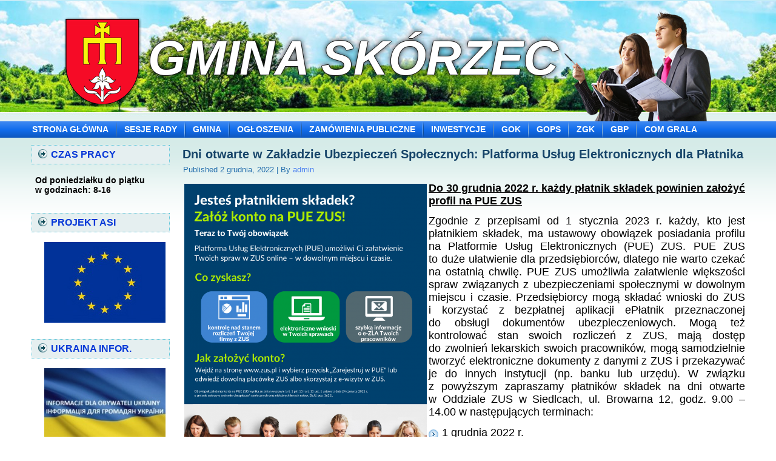

--- FILE ---
content_type: text/html; charset=UTF-8
request_url: https://gminaskorzec.pl/2022/12/02/dni-otwarte-w-zakladzie-ubezpieczen-spolecznych-platforma-uslug-elektronicznych-dla-platnika/
body_size: 35674
content:
<!DOCTYPE html>
<html lang="pl-PL">
<head>
<meta charset="UTF-8" />
<!-- Created by Artisteer v4.3.0.60745 -->
<!--[if lt IE 9]><script src="/html5.js"></script><![endif]-->

<link rel="stylesheet" href="https://gminaskorzec.pl/wp-content/themes/gmina5/style.css" media="screen" />
<link rel="pingback" href="https://gminaskorzec.pl/xmlrpc.php" />
<title>Dni otwarte w Zakładzie Ubezpieczeń Społecznych: Platforma Usług Elektronicznych dla Płatnika &#8211; Gmina Skórzec</title>

	  <meta name='robots' content='max-image-preview:large' />
<link rel='dns-prefetch' href='//s.w.org' />
<link rel="alternate" type="application/rss+xml" title="Gmina Skórzec &raquo; Kanał z wpisami" href="https://gminaskorzec.pl/feed/" />
<link rel="alternate" type="application/rss+xml" title="Gmina Skórzec &raquo; Kanał z komentarzami" href="https://gminaskorzec.pl/comments/feed/" />
<script type="text/javascript">
window._wpemojiSettings = {"baseUrl":"https:\/\/s.w.org\/images\/core\/emoji\/14.0.0\/72x72\/","ext":".png","svgUrl":"https:\/\/s.w.org\/images\/core\/emoji\/14.0.0\/svg\/","svgExt":".svg","source":{"concatemoji":"https:\/\/gminaskorzec.pl\/wp-includes\/js\/wp-emoji-release.min.js?ver=6.0.11"}};
/*! This file is auto-generated */
!function(e,a,t){var n,r,o,i=a.createElement("canvas"),p=i.getContext&&i.getContext("2d");function s(e,t){var a=String.fromCharCode,e=(p.clearRect(0,0,i.width,i.height),p.fillText(a.apply(this,e),0,0),i.toDataURL());return p.clearRect(0,0,i.width,i.height),p.fillText(a.apply(this,t),0,0),e===i.toDataURL()}function c(e){var t=a.createElement("script");t.src=e,t.defer=t.type="text/javascript",a.getElementsByTagName("head")[0].appendChild(t)}for(o=Array("flag","emoji"),t.supports={everything:!0,everythingExceptFlag:!0},r=0;r<o.length;r++)t.supports[o[r]]=function(e){if(!p||!p.fillText)return!1;switch(p.textBaseline="top",p.font="600 32px Arial",e){case"flag":return s([127987,65039,8205,9895,65039],[127987,65039,8203,9895,65039])?!1:!s([55356,56826,55356,56819],[55356,56826,8203,55356,56819])&&!s([55356,57332,56128,56423,56128,56418,56128,56421,56128,56430,56128,56423,56128,56447],[55356,57332,8203,56128,56423,8203,56128,56418,8203,56128,56421,8203,56128,56430,8203,56128,56423,8203,56128,56447]);case"emoji":return!s([129777,127995,8205,129778,127999],[129777,127995,8203,129778,127999])}return!1}(o[r]),t.supports.everything=t.supports.everything&&t.supports[o[r]],"flag"!==o[r]&&(t.supports.everythingExceptFlag=t.supports.everythingExceptFlag&&t.supports[o[r]]);t.supports.everythingExceptFlag=t.supports.everythingExceptFlag&&!t.supports.flag,t.DOMReady=!1,t.readyCallback=function(){t.DOMReady=!0},t.supports.everything||(n=function(){t.readyCallback()},a.addEventListener?(a.addEventListener("DOMContentLoaded",n,!1),e.addEventListener("load",n,!1)):(e.attachEvent("onload",n),a.attachEvent("onreadystatechange",function(){"complete"===a.readyState&&t.readyCallback()})),(e=t.source||{}).concatemoji?c(e.concatemoji):e.wpemoji&&e.twemoji&&(c(e.twemoji),c(e.wpemoji)))}(window,document,window._wpemojiSettings);
</script>
<style type="text/css">
img.wp-smiley,
img.emoji {
	display: inline !important;
	border: none !important;
	box-shadow: none !important;
	height: 1em !important;
	width: 1em !important;
	margin: 0 0.07em !important;
	vertical-align: -0.1em !important;
	background: none !important;
	padding: 0 !important;
}
</style>
	<link rel='stylesheet' id='wp-block-library-css'  href='https://gminaskorzec.pl/wp-includes/css/dist/block-library/style.min.css?ver=6.0.11' type='text/css' media='all' />
<link rel='stylesheet' id='tablepresstable-buildindexcss-css'  href='https://gminaskorzec.pl/wp-content/plugins/tablepress/blocks/table/build/index.css?ver=6.0.11' type='text/css' media='all' />
<style id='global-styles-inline-css' type='text/css'>
body{--wp--preset--color--black: #000000;--wp--preset--color--cyan-bluish-gray: #abb8c3;--wp--preset--color--white: #ffffff;--wp--preset--color--pale-pink: #f78da7;--wp--preset--color--vivid-red: #cf2e2e;--wp--preset--color--luminous-vivid-orange: #ff6900;--wp--preset--color--luminous-vivid-amber: #fcb900;--wp--preset--color--light-green-cyan: #7bdcb5;--wp--preset--color--vivid-green-cyan: #00d084;--wp--preset--color--pale-cyan-blue: #8ed1fc;--wp--preset--color--vivid-cyan-blue: #0693e3;--wp--preset--color--vivid-purple: #9b51e0;--wp--preset--gradient--vivid-cyan-blue-to-vivid-purple: linear-gradient(135deg,rgba(6,147,227,1) 0%,rgb(155,81,224) 100%);--wp--preset--gradient--light-green-cyan-to-vivid-green-cyan: linear-gradient(135deg,rgb(122,220,180) 0%,rgb(0,208,130) 100%);--wp--preset--gradient--luminous-vivid-amber-to-luminous-vivid-orange: linear-gradient(135deg,rgba(252,185,0,1) 0%,rgba(255,105,0,1) 100%);--wp--preset--gradient--luminous-vivid-orange-to-vivid-red: linear-gradient(135deg,rgba(255,105,0,1) 0%,rgb(207,46,46) 100%);--wp--preset--gradient--very-light-gray-to-cyan-bluish-gray: linear-gradient(135deg,rgb(238,238,238) 0%,rgb(169,184,195) 100%);--wp--preset--gradient--cool-to-warm-spectrum: linear-gradient(135deg,rgb(74,234,220) 0%,rgb(151,120,209) 20%,rgb(207,42,186) 40%,rgb(238,44,130) 60%,rgb(251,105,98) 80%,rgb(254,248,76) 100%);--wp--preset--gradient--blush-light-purple: linear-gradient(135deg,rgb(255,206,236) 0%,rgb(152,150,240) 100%);--wp--preset--gradient--blush-bordeaux: linear-gradient(135deg,rgb(254,205,165) 0%,rgb(254,45,45) 50%,rgb(107,0,62) 100%);--wp--preset--gradient--luminous-dusk: linear-gradient(135deg,rgb(255,203,112) 0%,rgb(199,81,192) 50%,rgb(65,88,208) 100%);--wp--preset--gradient--pale-ocean: linear-gradient(135deg,rgb(255,245,203) 0%,rgb(182,227,212) 50%,rgb(51,167,181) 100%);--wp--preset--gradient--electric-grass: linear-gradient(135deg,rgb(202,248,128) 0%,rgb(113,206,126) 100%);--wp--preset--gradient--midnight: linear-gradient(135deg,rgb(2,3,129) 0%,rgb(40,116,252) 100%);--wp--preset--duotone--dark-grayscale: url('#wp-duotone-dark-grayscale');--wp--preset--duotone--grayscale: url('#wp-duotone-grayscale');--wp--preset--duotone--purple-yellow: url('#wp-duotone-purple-yellow');--wp--preset--duotone--blue-red: url('#wp-duotone-blue-red');--wp--preset--duotone--midnight: url('#wp-duotone-midnight');--wp--preset--duotone--magenta-yellow: url('#wp-duotone-magenta-yellow');--wp--preset--duotone--purple-green: url('#wp-duotone-purple-green');--wp--preset--duotone--blue-orange: url('#wp-duotone-blue-orange');--wp--preset--font-size--small: 13px;--wp--preset--font-size--medium: 20px;--wp--preset--font-size--large: 36px;--wp--preset--font-size--x-large: 42px;}.has-black-color{color: var(--wp--preset--color--black) !important;}.has-cyan-bluish-gray-color{color: var(--wp--preset--color--cyan-bluish-gray) !important;}.has-white-color{color: var(--wp--preset--color--white) !important;}.has-pale-pink-color{color: var(--wp--preset--color--pale-pink) !important;}.has-vivid-red-color{color: var(--wp--preset--color--vivid-red) !important;}.has-luminous-vivid-orange-color{color: var(--wp--preset--color--luminous-vivid-orange) !important;}.has-luminous-vivid-amber-color{color: var(--wp--preset--color--luminous-vivid-amber) !important;}.has-light-green-cyan-color{color: var(--wp--preset--color--light-green-cyan) !important;}.has-vivid-green-cyan-color{color: var(--wp--preset--color--vivid-green-cyan) !important;}.has-pale-cyan-blue-color{color: var(--wp--preset--color--pale-cyan-blue) !important;}.has-vivid-cyan-blue-color{color: var(--wp--preset--color--vivid-cyan-blue) !important;}.has-vivid-purple-color{color: var(--wp--preset--color--vivid-purple) !important;}.has-black-background-color{background-color: var(--wp--preset--color--black) !important;}.has-cyan-bluish-gray-background-color{background-color: var(--wp--preset--color--cyan-bluish-gray) !important;}.has-white-background-color{background-color: var(--wp--preset--color--white) !important;}.has-pale-pink-background-color{background-color: var(--wp--preset--color--pale-pink) !important;}.has-vivid-red-background-color{background-color: var(--wp--preset--color--vivid-red) !important;}.has-luminous-vivid-orange-background-color{background-color: var(--wp--preset--color--luminous-vivid-orange) !important;}.has-luminous-vivid-amber-background-color{background-color: var(--wp--preset--color--luminous-vivid-amber) !important;}.has-light-green-cyan-background-color{background-color: var(--wp--preset--color--light-green-cyan) !important;}.has-vivid-green-cyan-background-color{background-color: var(--wp--preset--color--vivid-green-cyan) !important;}.has-pale-cyan-blue-background-color{background-color: var(--wp--preset--color--pale-cyan-blue) !important;}.has-vivid-cyan-blue-background-color{background-color: var(--wp--preset--color--vivid-cyan-blue) !important;}.has-vivid-purple-background-color{background-color: var(--wp--preset--color--vivid-purple) !important;}.has-black-border-color{border-color: var(--wp--preset--color--black) !important;}.has-cyan-bluish-gray-border-color{border-color: var(--wp--preset--color--cyan-bluish-gray) !important;}.has-white-border-color{border-color: var(--wp--preset--color--white) !important;}.has-pale-pink-border-color{border-color: var(--wp--preset--color--pale-pink) !important;}.has-vivid-red-border-color{border-color: var(--wp--preset--color--vivid-red) !important;}.has-luminous-vivid-orange-border-color{border-color: var(--wp--preset--color--luminous-vivid-orange) !important;}.has-luminous-vivid-amber-border-color{border-color: var(--wp--preset--color--luminous-vivid-amber) !important;}.has-light-green-cyan-border-color{border-color: var(--wp--preset--color--light-green-cyan) !important;}.has-vivid-green-cyan-border-color{border-color: var(--wp--preset--color--vivid-green-cyan) !important;}.has-pale-cyan-blue-border-color{border-color: var(--wp--preset--color--pale-cyan-blue) !important;}.has-vivid-cyan-blue-border-color{border-color: var(--wp--preset--color--vivid-cyan-blue) !important;}.has-vivid-purple-border-color{border-color: var(--wp--preset--color--vivid-purple) !important;}.has-vivid-cyan-blue-to-vivid-purple-gradient-background{background: var(--wp--preset--gradient--vivid-cyan-blue-to-vivid-purple) !important;}.has-light-green-cyan-to-vivid-green-cyan-gradient-background{background: var(--wp--preset--gradient--light-green-cyan-to-vivid-green-cyan) !important;}.has-luminous-vivid-amber-to-luminous-vivid-orange-gradient-background{background: var(--wp--preset--gradient--luminous-vivid-amber-to-luminous-vivid-orange) !important;}.has-luminous-vivid-orange-to-vivid-red-gradient-background{background: var(--wp--preset--gradient--luminous-vivid-orange-to-vivid-red) !important;}.has-very-light-gray-to-cyan-bluish-gray-gradient-background{background: var(--wp--preset--gradient--very-light-gray-to-cyan-bluish-gray) !important;}.has-cool-to-warm-spectrum-gradient-background{background: var(--wp--preset--gradient--cool-to-warm-spectrum) !important;}.has-blush-light-purple-gradient-background{background: var(--wp--preset--gradient--blush-light-purple) !important;}.has-blush-bordeaux-gradient-background{background: var(--wp--preset--gradient--blush-bordeaux) !important;}.has-luminous-dusk-gradient-background{background: var(--wp--preset--gradient--luminous-dusk) !important;}.has-pale-ocean-gradient-background{background: var(--wp--preset--gradient--pale-ocean) !important;}.has-electric-grass-gradient-background{background: var(--wp--preset--gradient--electric-grass) !important;}.has-midnight-gradient-background{background: var(--wp--preset--gradient--midnight) !important;}.has-small-font-size{font-size: var(--wp--preset--font-size--small) !important;}.has-medium-font-size{font-size: var(--wp--preset--font-size--medium) !important;}.has-large-font-size{font-size: var(--wp--preset--font-size--large) !important;}.has-x-large-font-size{font-size: var(--wp--preset--font-size--x-large) !important;}
</style>
<link rel='stylesheet' id='dashicons-css'  href='https://gminaskorzec.pl/wp-includes/css/dashicons.min.css?ver=6.0.11' type='text/css' media='all' />
<link rel='stylesheet' id='wpse_front_styles-css'  href='https://gminaskorzec.pl/wp-content/plugins/wp-smart-editor/css/front_styles.css?ver=6.0.11' type='text/css' media='all' />
<link rel='stylesheet' id='wpse_custom_styles-css'  href='https://gminaskorzec.pl/wp-content/plugins/wp-smart-editor/css/customstyles/custom_styles.css?ver=6.0.11' type='text/css' media='all' />
<link rel='stylesheet' id='wpse_qtip_css-css'  href='https://gminaskorzec.pl/wp-content/plugins/wp-smart-editor/css/jquery.qtip.css?ver=6.0.11' type='text/css' media='all' />
<link rel='stylesheet' id='wp-lightbox-2.min.css-css'  href='https://gminaskorzec.pl/wp-content/plugins/wp-lightbox-2/styles/lightbox.min.pl_PL.css?ver=1.3.4' type='text/css' media='all' />
<link rel='stylesheet' id='tablepress-default-css'  href='https://gminaskorzec.pl/wp-content/plugins/tablepress/css/build/default.css?ver=2.2.2' type='text/css' media='all' />
<!--[if lte IE 7]>
<link rel='stylesheet' id='style.ie7.css-css'  href='https://gminaskorzec.pl/wp-content/themes/gmina5/style.ie7.css?ver=6.0.11' type='text/css' media='screen' />
<![endif]-->
<script type='text/javascript' src='https://gminaskorzec.pl/wp-content/themes/gmina5/jquery.js?ver=6.0.11' id='jquery-js'></script>
<script type='text/javascript' src='https://gminaskorzec.pl/wp-content/plugins/wp-smart-editor/js/jquery.qtip.min.js?ver=6.0.11' id='wpse_qtip-js'></script>
<script type='text/javascript' src='https://gminaskorzec.pl/wp-content/plugins/wp-smart-editor/js/frontend_tooltip.js?ver=6.0.11' id='wpse_custom_tooltip-js'></script>
<script type='text/javascript' src='https://gminaskorzec.pl/wp-content/themes/gmina5/jquery-migrate-1.1.1.js?ver=6.0.11' id='jquery_migrate-js'></script>
<script type='text/javascript' src='https://gminaskorzec.pl/wp-content/themes/gmina5/script.js?ver=6.0.11' id='script.js-js'></script>
<link rel="https://api.w.org/" href="https://gminaskorzec.pl/wp-json/" /><link rel="alternate" type="application/json" href="https://gminaskorzec.pl/wp-json/wp/v2/posts/6908" /><link rel="EditURI" type="application/rsd+xml" title="RSD" href="https://gminaskorzec.pl/xmlrpc.php?rsd" />
<link rel="wlwmanifest" type="application/wlwmanifest+xml" href="https://gminaskorzec.pl/wp-includes/wlwmanifest.xml" /> 
<link rel="canonical" href="https://gminaskorzec.pl/2022/12/02/dni-otwarte-w-zakladzie-ubezpieczen-spolecznych-platforma-uslug-elektronicznych-dla-platnika/" />
<link rel='shortlink' href='https://gminaskorzec.pl/?p=6908' />
<link rel="alternate" type="application/json+oembed" href="https://gminaskorzec.pl/wp-json/oembed/1.0/embed?url=https%3A%2F%2Fgminaskorzec.pl%2F2022%2F12%2F02%2Fdni-otwarte-w-zakladzie-ubezpieczen-spolecznych-platforma-uslug-elektronicznych-dla-platnika%2F" />
<link rel="alternate" type="text/xml+oembed" href="https://gminaskorzec.pl/wp-json/oembed/1.0/embed?url=https%3A%2F%2Fgminaskorzec.pl%2F2022%2F12%2F02%2Fdni-otwarte-w-zakladzie-ubezpieczen-spolecznych-platforma-uslug-elektronicznych-dla-platnika%2F&#038;format=xml" />
<link type="text/css" rel="stylesheet" href="https://gminaskorzec.pl/wp-content/plugins/posts-for-page/pfp.css" />



<link rel="icon" href="https://gminaskorzec.pl/wp-content/uploads/2020/07/cropped-herb-e1400104818978-32x32.jpg" sizes="32x32" />
<link rel="icon" href="https://gminaskorzec.pl/wp-content/uploads/2020/07/cropped-herb-e1400104818978-192x192.jpg" sizes="192x192" />
<link rel="apple-touch-icon" href="https://gminaskorzec.pl/wp-content/uploads/2020/07/cropped-herb-e1400104818978-180x180.jpg" />
<meta name="msapplication-TileImage" content="https://gminaskorzec.pl/wp-content/uploads/2020/07/cropped-herb-e1400104818978-270x270.jpg" />
		<style type="text/css" id="wp-custom-css">
			.entry-content {
	 font-family: "Times New Roman"
}		</style>
		</head>
<body data-rsssl=1 class="post-template-default single single-post postid-6908 single-format-standard">

<div id="art-main">

<header class="art-header">

    <div class="art-shapes">
        <div class="art-object1347292270"></div>
<div class="art-object100911559"></div>
<div class="art-object378356553"></div>

            </div>

		<div class="art-headline">
    <a href="https://gminaskorzec.pl/">Gmina Skórzec</a>
</div>





                        
                    
</header>

<nav class="art-nav">
    <div class="art-nav-inner">
    
<ul class="art-hmenu menu-5">
	<li class="menu-item-132"><a title="STRONA GŁÓWNA" href="https://gminaskorzec.pl/">STRONA GŁÓWNA</a>
	<ul>
		<li class="menu-item-2806"><a title="AKTUALNOŚCI" href="https://gminaskorzec.pl/aktualnosci/">AKTUALNOŚCI</a>
		</li>
	</ul>
	</li>
	<li class="menu-item-134"><a title="SESJE RADY" href="https://transmisjaobrad.info/channels/112/gmina-skorzec">SESJE RADY</a>
	</li>
	<li class="menu-item-135"><a title="GMINA" href="https://gminaskorzec.pl/gmina/">GMINA</a>
	<ul>
		<li class="menu-item-136"><a title="INFORMACJE" href="https://gminaskorzec.pl/gmina/informacje/">INFORMACJE</a>
		</li>
		<li class="menu-item-137"><a title="WŁADZE" href="https://gminaskorzec.pl/gmina/wladze/">WŁADZE</a>
		</li>
		<li class="menu-item-627"><a title="PATRONAT WÓJTA GMINY SKÓRZEC" href="https://gminaskorzec.pl/gmina/patronat-wojta-gminy-skorzec/">PATRONAT WÓJTA GMINY SKÓRZEC</a>
		</li>
		<li class="menu-item-138"><a title="KARTY USŁUG" href="https://gminaskorzec.pl/gmina/karty-uslug/">KARTY USŁUG</a>
		</li>
		<li class="menu-item-139"><a title="KONTAKT Z&nbsp;PRACOWNIKAMI" href="https://gminaskorzec.pl/gmina/kontakt-z-pracownikami/">KONTAKT Z&nbsp;PRACOWNIKAMI</a>
		</li>
		<li class="menu-item-140"><a title="HISTORIA" href="https://gminaskorzec.pl/gmina/historia/">HISTORIA</a>
		</li>
		<li class="menu-item-141"><a title="NAPRZÓD SKÓRZEC" href="https://www.facebook.com/naprzodskorzec">NAPRZÓD SKÓRZEC</a>
		</li>
		<li class="menu-item-142"><a title="ODPADY KOMUNALNE" href="https://gminaskorzec.pl/gmina/odpady-komunalne/">ODPADY KOMUNALNE</a>
		</li>
		<li class="menu-item-4452"><a title="OCHRONA ŚRODOWISKA" href="https://gminaskorzec.pl/gmina/ochrona-srodowiska-2/">OCHRONA ŚRODOWISKA</a>
		</li>
		<li class="menu-item-143"><a title="ORGANIZACJE POZARZĄDOWE" href="https://gminaskorzec.pl/gmina/organizacje-pozarzadowe/">ORGANIZACJE POZARZĄDOWE</a>
		</li>
		<li class="menu-item-145"><a title="EDUKACJA" href="https://gminaskorzec.pl/gmina/edukacja/">EDUKACJA</a>
		</li>
		<li class="menu-item-1771"><a title="PLIKI DO&nbsp;POBRANIA" href="https://gminaskorzec.pl/gmina/pliki-do-pobrania/">PLIKI DO&nbsp;POBRANIA</a>
		</li>
		<li class="menu-item-152"><a title="BIBLIOTEKA" href="http://skorzec.bibliotekimazowsza.pl">BIBLIOTEKA</a>
		</li>
		<li class="menu-item-3406"><a title="NARODOWY SPIS LUDNOŚCI I&nbsp;MIESZKAŃ" href="https://gminaskorzec.pl/narodowy-spis-ludnosci-i-mieszkan/">NARODOWY SPIS LUDNOŚCI I&nbsp;MIESZKAŃ</a>
		</li>
	</ul>
	</li>
	<li class="menu-item-163"><a title="OGŁOSZENIA" href="https://gminaskorzec.pl/ogloszenia/">OGŁOSZENIA</a>
	<ul>
		<li class="menu-item-10133"><a title="WYBORY PREZYDENCKIE 2025 R." href="https://gminaskorzec.pl/ogloszenia/wybory-samorzadowe/">WYBORY PREZYDENCKIE 2025 R.</a>
		</li>
		<li class="menu-item-5627"><a title="INFORMACJE DLA OBYWATELI UKRAINY" href="https://gminaskorzec.pl/ogloszenia/informacje-dla-obywateli-ukrainy/">INFORMACJE DLA OBYWATELI UKRAINY</a>
		</li>
		<li class="menu-item-1272"><a title="INFORMACJE DLA ROLNIKÓW" href="https://gminaskorzec.pl/ogloszenia/informacje-dla-rolnikow/">INFORMACJE DLA ROLNIKÓW</a>
		</li>
		<li class="menu-item-458"><a title="OSTRZEŻENIA  METEOROLOGICZNE" href="https://gminaskorzec.pl/ogloszenia/informacje-o-zagrozeniach/">OSTRZEŻENIA  METEOROLOGICZNE</a>
		</li>
	</ul>
	</li>
	<li class="menu-item-147"><a title="ZAMÓWIENIA PUBLICZNE" href="https://gminaskorzec.pl/zamowienia-publiczne/">ZAMÓWIENIA PUBLICZNE</a>
	<ul>
		<li class="menu-item-148"><a title="AKTUALNE" href="https://gminaskorzec.pl/zamowienia-publiczne/aktualne/">AKTUALNE</a>
		</li>
		<li class="menu-item-149"><a title="ARCHIWALNE" href="https://gminaskorzec.pl/zamowienia-publiczne/archiwalne/">ARCHIWALNE</a>
		</li>
		<li class="menu-item-150"><a title="ZAPYTANIA OFERTOWE" href="https://gminaskorzec.pl/zamowienia-publiczne/zapytania-ofertowe/">ZAPYTANIA OFERTOWE</a>
		</li>
	</ul>
	</li>
	<li class="menu-item-151"><a title="INWESTYCJE" href="https://gminaskorzec.pl/projekty-ue/">INWESTYCJE</a>
	<ul>
		<li class="menu-item-5511"><a title="Zadania realizowane z&nbsp;budżetu państwa lub z&nbsp;państwowych funduszy celowych" href="https://gminaskorzec.pl/projekty-ue/rzadowy-fundusz-rozwoju-drog/">Zadania realizowane z&nbsp;budżetu państwa lub z&nbsp;państwowych funduszy celowych</a>
		</li>
		<li class="menu-item-5603"><a title="Mazowiecki program przygotowania szkół, nauczycieli i&nbsp;uczniów do&nbsp;nauczania zdalnego" href="https://gminaskorzec.pl/projekty-ue/mazowiecki-program-przygotowania-szkol-nauczycieli-i-uczniow-do-nauczania-zdalnego/">Mazowiecki program przygotowania szkół, nauczycieli i&nbsp;uczniów do&nbsp;nauczania zdalnego</a>
		</li>
	</ul>
	</li>
	<li class="menu-item-165"><a title="GOK" href="http://www.gokskorzec.pl">GOK</a>
	</li>
	<li class="menu-item-153"><a title="GOPS" href="https://gminaskorzec.pl/gops/">GOPS</a>
	</li>
	<li class="menu-item-756"><a title="ZGK" href="http://zgkskorzec.pl">ZGK</a>
	</li>
	<li class="menu-item-9121"><a title="GBP" href="https://skorzec.bibliotekimazowsza.pl/#new_tab">GBP</a>
	</li>
	<li class="menu-item-11581"><a title="COM GRALA" href="https://gminaskorzec.pl/com-grala/">COM GRALA</a>
	</li>
</ul>
 
        </div>
    </nav><div class="art-sheet clearfix">
            <div class="art-layout-wrapper">
                <div class="art-content-layout">
                    <div class="art-content-layout-row">
                        

<div class="art-layout-cell art-sidebar1"><div  id="text-2" class="art-block widget widget_text  clearfix">
        <div class="art-blockheader">
            <div class="t">CZAS PRACY</div>
        </div><div class="art-blockcontent">			<div class="textwidget"><p>Od&nbsp;poniedziałku do&nbsp;piątku w&nbsp;godzinach: 8-16</p>
</div>
		</div>
</div><div  id="linkcat-36" class="art-block widget widget_links  clearfix">
        <div class="art-blockheader">
            <div class="t">PROJEKT ASI</div>
        </div><div class="art-blockcontent">
	<ul class='xoxo blogroll'>
<li><a href="https://gminaskorzec.pl/2024/02/02/projekt-asi-regionalne-partnerstwo-samorzadow-mazowsza-dla-aktywizacji-spoleczenstwa-informacyjnego-w-zakresie-e-administracji-i-geoinformacji/"><img src="https://gminaskorzec.pl/wp-content/uploads/2020/11/ue.jpg"  alt="asi"  /></a></li>

	</ul>
</div>
</div><div  id="linkcat-21" class="art-block widget widget_links  clearfix">
        <div class="art-blockheader">
            <div class="t">UKRAINA INFOR.</div>
        </div><div class="art-blockcontent">

	<ul class='xoxo blogroll'>
<li><a href="https://gminaskorzec.pl/ogloszenia/informacje-dla-obywateli-ukrainy/"><img src="https://gminaskorzec.pl/wp-content/uploads/2020/11/flaga-ua-500x500-a-e1646837398599.jpg"  alt="https://gminaskorzec.pl/ogloszenia/informacje-dla-obywateli-ukrainy/"  /></a></li>

	</ul>
</div>
</div><div  id="linkcat-15" class="art-block widget widget_links  clearfix">
        <div class="art-blockheader">
            <div class="t">WAŻNE</div>
        </div><div class="art-blockcontent">

	<ul class='xoxo blogroll'>
<li><a href="https://gminaskorzec.pl/deklaracja-dostepnosci/"><img src="https://gminaskorzec.pl/wp-content/uploads/2020/11/430_btn_dostepnosc.png"  alt="a"  /></a></li>
<li><a href="https://gminaskorzec.pl/klauzule-rodo/"><img src="https://gminaskorzec.pl/wp-content/uploads/2020/02/rodo.jpg"  alt="RODO"  /></a></li>

	</ul>
</div>
</div><div  id="block-2" class="art-block widget widget_block widget_media_image  clearfix">
        <div class="art-blockcontent">
<div class="wp-block-image">
<figure class="alignleft size-full is-resized"><a href="https://samorzad.gov.pl/web/gmina-skorzec/mapa-strony?show-bip=true"><img loading="lazy" src="https://gminaskorzec.pl/wp-content/uploads/2024/01/bip.gov_-1.png" alt="" class="wp-image-8958" width="213" height="90" srcset="https://gminaskorzec.pl/wp-content/uploads/2024/01/bip.gov_-1.png 345w, https://gminaskorzec.pl/wp-content/uploads/2024/01/bip.gov_-1-300x127.png 300w" sizes="(max-width: 213px) 100vw, 213px" /></a><figcaption>NOWY BIP</figcaption></figure></div></div>
</div><div  id="linkcat-6" class="art-block widget widget_links  clearfix">
        <div class="art-blockheader">
            <div class="t">PRZYDATNE STRONY</div>
        </div><div class="art-blockcontent">
	<ul class='xoxo blogroll'>
<li><a href="https://gminaskorzec.pl/wiesci-gminy-skorzec/"><img src="https://gminaskorzec.pl/wp-content/uploads/2020/11/wiesci1.jpg"  alt="a1"  /></a></li>
<li><a href="https://eurzad.gminaskorzec.pl"><img src="https://gminaskorzec.pl/wp-content/uploads/2020/11/EURZAD.END1_.jpg"  alt="aa"  /></a></li>
<li><a href="http://www.e-bip.pl/start/10" title="Bip  archiwalny"><img src="https://gminaskorzec.pl/wp-content/uploads/2020/02/bip_0.gif"  alt="Bip archiwalny"  title="Bip  archiwalny" /></a></li>
<li><a href="https://gminaskorzec.pl/czyste-powietrze/"><img src="https://gminaskorzec.pl/wp-content/uploads/2020/11/czyste_powietrze_logo_v12-02-1b.png"  alt="czyste powietrze"  /></a></li>
<li><a href="https://edziennik.mazowieckie.pl/actbymonths"><img src="https://gminaskorzec.pl/wp-content/uploads/2020/03/edwm-1.jpg"  alt="dziennik woj. mazowieckiego"  /></a></li>
<li><a href="https://poczta.cal.pl/?_task=logout"><img src="https://gminaskorzec.pl/wp-content/uploads/2020/03/poczta_elektroniczna-1.jpg"  alt="email"  /></a></li>
<li><a href="https://s5-cp.o12.pl:2096/"><img src="https://gminaskorzec.pl/wp-content/uploads/2020/11/roundcube-1-e1682361645926.png"  alt="email1"  /></a></li>
<li><a href="https://epuap.gov.pl/wps/portal/strefa-klienta/!ut/p/a1/hZDLDoJADEW_hqW0gE5GdyMqvmKM-MDZmFFHQJExI0ji1yu6MhHtrj29vTcFDgHwVNziUGSxSkVS9pxskNKBx1wcotuzkdWxzSbLpoVIngtrsum5_Zk_8iykrN3FgW_7Hd9y0XMI8EpK5_VSXZ6vKIb_3FfAfzh4TuMPJ2_-I8Ckr84ShsDDRG1fD1mzdOvQELiWB6m"><img src="https://gminaskorzec.pl/wp-content/uploads/2020/03/ePUAP2_logo_kontra_apla_uproszcz.jpg"  alt="epuap"  /></a></li>
<li><a href="https://www.facebook.com/GminaSkorzec"><img src="https://gminaskorzec.pl/wp-content/uploads/2020/11/fb-grafika-1.webp"  alt="https://www.facebook.com/GminaSkorzec"  /></a></li>
<li><a href="http://lgdsiedlce.pl/"><img src="https://gminaskorzec.pl/wp-content/uploads/2020/02/lgd.png"  alt="lgd siedlce"  /></a></li>
<li><a href="http://skorzec.e-mapa.net/"><img src="https://gminaskorzec.pl/wp-content/uploads/2020/02/mapgmin-e1487083288674.jpg"  alt="mapa gminy"  /></a></li>
<li><a href="https://skorzec.mapa-inwestycji.pl"><img src="https://gminaskorzec.pl/wp-content/uploads/2020/11/baner-www-lewa-strona.jpg"  alt="Mapa inwestycji"  /></a></li>
<li><a href="https://samorzad.gov.pl/web/powiat-siedlecki/ulotka-i-plakat-informacyjny---nieodplatna-pomoc-prawna-porady-obywatelskie-mediacja-w-2023-r2"><img src="https://gminaskorzec.pl/wp-content/uploads/2020/11/pompraw1.png"  alt="Pomoc prawna"  /></a></li>
<li><a href="http://mapy.skorzec.wrotamazowsza.pl/sdiportal/Full.aspx"><img src="https://gminaskorzec.pl/wp-content/uploads/2020/02/Załącznik-1_logotyp_m-e1511812871796.png"  alt="portal mapowy"  /></a></li>
<li><a href="http://szpgrala.pl/"><img src="https://gminaskorzec.pl/wp-content/uploads/2020/02/logoorder.jpg"  alt="Sp Grala"  /></a></li>
<li><a href="http://zspskorzec.pl/"><img src="https://gminaskorzec.pl/wp-content/uploads/2020/11/zsp6.png"  alt="Spskorzec"  /></a></li>
<li><a href="https://spdabrowka-stany.edupage.org/">Szkoła Podstawowa w Dąbrówce Stanach</a></li>

	</ul>
</div>
</div><div  id="block-3" class="art-block widget widget_block widget_text  clearfix">
        <div class="art-blockcontent">
<p></p></div>
</div></div>
                        <div class="art-layout-cell art-content">
							<article id="post-6908"  class="art-post art-article  post-6908 post type-post status-publish format-standard hentry category-aktualnosci" style="">
                                <h5 class="art-postheader entry-title">Dni otwarte w&nbsp;Zakładzie Ubezpieczeń Społecznych: Platforma Usług Elektronicznych dla Płatnika</h5>                                                <div class="art-postheadericons art-metadata-icons"><span class="art-postdateicon"><span class="date">Published</span> <span class="entry-date updated" title="7:22 am">2 grudnia, 2022</span></span> | <span class="art-postauthoricon"><span class="author">By</span> <span class="author vcard"><a class="url fn n" href="https://gminaskorzec.pl/author/admin/" title="View all posts by admin">admin</a></span></span></div>                <div class="art-postcontent clearfix"><p style="text-align: justify;"><strong><u><a href="https://gminaskorzec.pl/wp-content/uploads/2022/12/Plakat-PUE.png" rel="lightbox[6908]"><img class="alignleft wp-image-6909" src="https://gminaskorzec.pl/wp-content/uploads/2022/12/Plakat-PUE-724x1024.png" width="400" height="566" srcset="https://gminaskorzec.pl/wp-content/uploads/2022/12/Plakat-PUE-724x1024.png 724w, https://gminaskorzec.pl/wp-content/uploads/2022/12/Plakat-PUE-212x300.png 212w, https://gminaskorzec.pl/wp-content/uploads/2022/12/Plakat-PUE-768x1086.png 768w, https://gminaskorzec.pl/wp-content/uploads/2022/12/Plakat-PUE-1086x1536.png 1086w, https://gminaskorzec.pl/wp-content/uploads/2022/12/Plakat-PUE.png 1414w" sizes="(max-width: 400px) 100vw, 400px" /></a><span style="font-family: arial, helvetica, sans-serif; font-size: 18px;">Do&nbsp;30 grudnia 2022&nbsp;r. każdy płatnik składek powinien założyć profil na&nbsp;PUE ZUS</span></u></strong></p>
<p style="text-align: justify;"><span style="font-family: arial, helvetica, sans-serif; font-size: 18px;">Zgodnie z&nbsp;przepisami od&nbsp;1 stycznia 2023&nbsp;r. każdy, kto jest płatnikiem składek, ma&nbsp;ustawowy obowiązek posiadania profilu na&nbsp;Platformie Usług Elektronicznych (PUE) ZUS. PUE ZUS to&nbsp;duże ułatwienie dla przedsiębiorców, dlatego nie&nbsp;warto czekać na&nbsp;ostatnią chwilę. PUE ZUS umożliwia załatwienie większości spraw związanych z&nbsp;ubezpieczeniami społecznymi w&nbsp;dowolnym miejscu i&nbsp;czasie. Przedsiębiorcy mogą składać wnioski do&nbsp;ZUS i&nbsp;korzystać z&nbsp;bezpłatnej aplikacji ePłatnik przeznaczonej do&nbsp;obsługi dokumentów ubezpieczeniowych. Mogą też kontrolować stan swoich rozliczeń z&nbsp;ZUS, mają dostęp do&nbsp;zwolnień lekarskich swoich pracowników, mogą samodzielnie tworzyć elektroniczne dokumenty z&nbsp;danymi z&nbsp;ZUS i&nbsp;przekazywać je&nbsp;do&nbsp;innych instytucji (np.&nbsp;banku lub urzędu). W&nbsp;związku z&nbsp;powyższym zapraszamy płatników składek na&nbsp;dni otwarte w&nbsp;Oddziale ZUS w&nbsp;Siedlcach, ul.&nbsp;Browarna 12, godz.&nbsp;9.00 – 14.00 w&nbsp;następujących terminach:</span></p>
<ul style="text-align: justify;">
<li><span style="font-family: arial, helvetica, sans-serif; font-size: 18px;">1 grudnia 2022&nbsp;r.</span></li>
<li><span style="font-family: arial, helvetica, sans-serif; font-size: 18px;">8 grudnia 2022&nbsp;r.</span></li>
<li><span style="font-family: arial, helvetica, sans-serif; font-size: 18px;">15 grudnia 2022&nbsp;r.</span></li>
<li><span style="font-family: arial, helvetica, sans-serif; font-size: 18px;">22 grudnia 2022&nbsp;r.</span></li>
<li><span style="font-family: arial, helvetica, sans-serif; font-size: 18px;">29 grudnia 2022&nbsp;r.</span></li>
</ul>
<p style="text-align: justify;"><span style="font-family: arial, helvetica, sans-serif; font-size: 18px;">Podczas dyżurów każdy płatnik będzie mógł założyć profil PUE oraz&nbsp;zostanie przeszkolony z&nbsp;funkcjonalności tego profilu.</span></p></div>
                                <div class="art-postfootericons art-metadata-icons"><span class="art-postcategoryicon"><span class="categories">Posted in</span> <a href="https://gminaskorzec.pl/category/aktualnosci/" rel="category tag">Aktualności</a></span></div>                

</article>
				

                        </div>
                    </div>
                </div>
            </div>
    </div>
<footer class="art-footer">
  <div class="art-footer-inner"><div class="art-footer-text">
Adres: ul. Siedlecka 3, 08-114 Skórzec
telefon:0 25 3081130, fax:0 25 3081130, e-mail: urzad@gminaskorzec.pl
nr rachunku bankowego 25 9194 0007 0055 0143 2000 0010 BS Siedlce o/Skórzec<p class="art-page-footer">
        <span id="art-footnote-links">Powered by <a href="http://wordpress.org/" target="_blank">WordPress</a> and <a href="http://www.artisteer.com/?p=wordpress_themes" target="_blank">WordPress Theme</a> created with Artisteer.</span>
    </p>
</div>
</div>
</footer>

</div>


<div id="wp-footer">
	<script>
              (function(e){
                  var el = document.createElement('script');
                  el.setAttribute('data-account', 'bNsHR8vSNm');
                  el.setAttribute('src', 'https://cdn.userway.org/widget.js');
                  document.body.appendChild(el);
                })();
              </script><script type='text/javascript' src='https://gminaskorzec.pl/wp-content/plugins/gallery-by-supsystic/src/GridGallery/Colorbox/jquery-colorbox/jquery.colorbox.js?ver=1.15.14' id='jquery.colorbox.js-js'></script>
<script type='text/javascript' src='https://gminaskorzec.pl/wp-content/plugins/gallery-by-supsystic/src/GridGallery/Colorbox/jquery-colorbox/i18n/jquery.colorbox-pl.js?ver=1.15.14' id='jquery.colorbox-pl.js-js'></script>
<script type='text/javascript' id='wp-jquery-lightbox-js-extra'>
/* <![CDATA[ */
var JQLBSettings = {"fitToScreen":"0","resizeSpeed":"400","displayDownloadLink":"0","navbarOnTop":"0","loopImages":"","resizeCenter":"","marginSize":"","linkTarget":"","help":"","prevLinkTitle":"previous image","nextLinkTitle":"next image","prevLinkText":"\u00ab Previous","nextLinkText":"Next \u00bb","closeTitle":"close image gallery","image":"Image ","of":" of ","download":"Download","jqlb_overlay_opacity":"80","jqlb_overlay_color":"#000000","jqlb_overlay_close":"1","jqlb_border_width":"10","jqlb_border_color":"#ffffff","jqlb_border_radius":"0","jqlb_image_info_background_transparency":"100","jqlb_image_info_bg_color":"#ffffff","jqlb_image_info_text_color":"#000000","jqlb_image_info_text_fontsize":"10","jqlb_show_text_for_image":"1","jqlb_next_image_title":"next image","jqlb_previous_image_title":"previous image","jqlb_next_button_image":"https:\/\/gminaskorzec.pl\/wp-content\/plugins\/wp-lightbox-2\/styles\/images\/pl_PL\/next.gif","jqlb_previous_button_image":"https:\/\/gminaskorzec.pl\/wp-content\/plugins\/wp-lightbox-2\/styles\/images\/pl_PL\/prev.gif","jqlb_maximum_width":"","jqlb_maximum_height":"","jqlb_show_close_button":"1","jqlb_close_image_title":"close image gallery","jqlb_close_image_max_heght":"22","jqlb_image_for_close_lightbox":"https:\/\/gminaskorzec.pl\/wp-content\/plugins\/wp-lightbox-2\/styles\/images\/pl_PL\/closelabel.gif","jqlb_keyboard_navigation":"1","jqlb_popup_size_fix":"0"};
/* ]]> */
</script>
<script type='text/javascript' src='https://gminaskorzec.pl/wp-content/plugins/wp-lightbox-2/js/dist/wp-lightbox-2.min.js?ver=1.3.4.1' id='wp-jquery-lightbox-js'></script>
<script type='text/javascript' src='https://gminaskorzec.pl/wp-content/plugins/page-links-to/dist/new-tab.js?ver=3.3.6' id='page-links-to-js'></script>
	<!-- 129 queries. 0,070 seconds. -->
</div>
</body>
</html>


<!-- Dynamic page generated in 0.070 seconds. -->
<!-- Cached page generated by WP-Super-Cache on 2026-02-02 15:35:08 -->

<!-- super cache -->